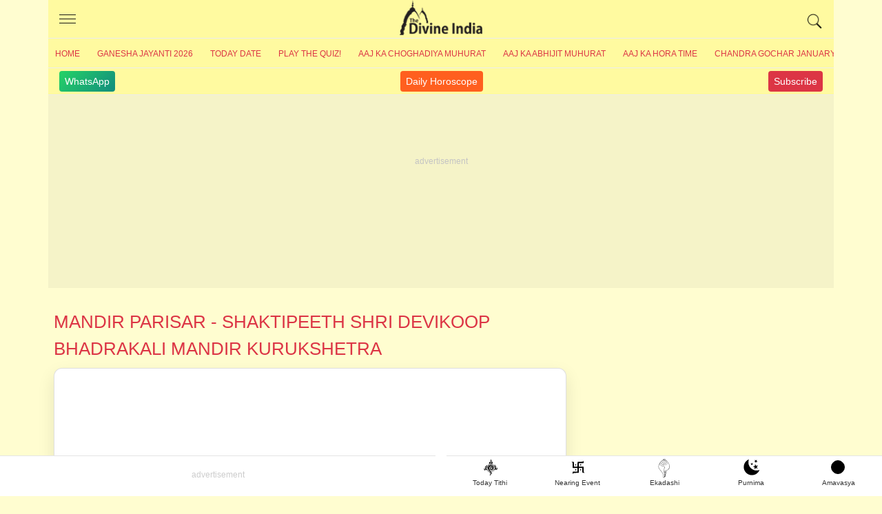

--- FILE ---
content_type: text/html; charset=UTF-8
request_url: https://www.thedivineindia.com/mandir-parisar-shaktipeeth-shri-devikoop-bhadrakali-mandir-kurukshetra/video/131
body_size: 60532
content:
<!DOCTYPE html>
<html lang="en">
<head>
<meta charset="utf-8">
<meta http-equiv="X-UA-Compatible" content="IE=edge">
<meta name="viewport" content="width=device-width, initial-scale=1">
<title>MANDIR PARISAR - SHAKTIPEETH SHRI DEVIKOOP BHADRAKALI MANDIR KURUKSHETRA-The Divine India</title>
<meta name="theme-color" content="#000"/>
<meta name="robots" content="index" />
<meta property="fb:app_id" content="190852474421953" /> 
<meta property="og:title" content="MANDIR PARISAR - SHAKTIPEETH SHRI DEVIKOOP BHADRAKALI MANDIR KURUKSHETRA" />
<meta property="og:type" content="landmark" />
<meta property="og:image" content="https://www.thedivineindia.com/thumnails/idol-of-bhadrakali-mata.jpg" />
<meta property="og:url" content="https://www.thedivineindia.com//mandir-parisar-shaktipeeth-shri-devikoop-bhadrakali-mandir-kurukshetra/video/131" />
<link rel="canonical" href="https://www.thedivineindia.com//mandir-parisar-shaktipeeth-shri-devikoop-bhadrakali-mandir-kurukshetra/video/131" />
<meta property="og:site_name" content="thedivineindia.com" />
<!-- Update your html tag to include the itemscope and itemtype attributes -->
<html itemscope itemtype="http://schema.org/">


<link rel="preconnect" href="https://www.googletagmanager.com" />
<link rel="dns-prefetch" href="https://www.googletagmanager.com/">
<link rel="preconnect" href="https://pagead2.googlesyndication.com" />
<link rel="apple-touch-icon" sizes="16x16" href="/images/icon-16x16.png">
<link rel="apple-touch-icon" sizes="72x72" href="/images/icon-72x72.png">
<link rel="apple-touch-icon" sizes="76x76" href="/images/icon-76x76.png">
<link rel="apple-touch-icon" sizes="114x114" href="/images/icon-114x114.png">
<link rel="apple-touch-icon" sizes="120x120" href="/images/icon-120x120.png">
<link rel="apple-touch-icon" sizes="144x144" href="/images/icon-144x144.png">
<link rel="apple-touch-icon" sizes="152x152" href="/images/icon-152x152.png">
<link rel="apple-touch-icon" sizes="180x180" href="/images/icon-180x180.png">
<!-- 
<link rel="icon" type="image/png" sizes="192x192"  href="/images/icon-192x192.png">
<link rel="icon" type="image/png" sizes="512x512"  href="/images/icon-512x512.png">
-->
<style>
.wapper{transform: translateY(30px); min-height: 100vh;}html,body,.container {  min-height: 100%;  position: relative;}*,*::before,*::after {  box-sizing: border-box;}html {  font-family: Arial, Verdana, Helvetica;  line-height: 1.15;  -webkit-text-size-adjust: 100%;  -webkit-tap-highlight-color: rgba(0, 0, 0, 0);  font-display:swap;}article, aside, figcaption, figure, footer, header, hgroup, main, nav, section {  display: block;}body {  margin: 0;  font-size: 18px;  font-weight: 400;  line-height: 1.6;  color: #212529;  text-align: left;  background-color: rgba(255, 253, 208, 1);}body.hi{    font-size:20px;}.hide{height:0;overflow:hidden;}.click_btn{cursor:pointer; position:relative;}.click_btn:after{content:'+'; font-size:34px; line-height:18px; position:absolute;right:6px;}.downarrow:after{content:'';}[tabindex="-1"]:focus:not(:focus-visible) {  outline: 0;}hr {  box-sizing: content-box;  height: 0;  overflow: visible;}h1, h2, h3, h4, h5, h6 {  margin-top: 0;  margin-bottom: 1rem;}body.hi p{    font-size:20px;  line-height:1.6;}p {  margin-top: 0;  margin-bottom: 1rem;  font-size:18px;  line-height:1.6;}ol,ul,dl {  margin-top: 0;  margin-bottom: 1rem;}li{    margin-bottom:8px;}ol ol,ul ul,ol ul,ul ol {  margin-bottom: 0;}b,strong {  font-weight: bolder;}a {  color: #135394;  text-decoration: none;  background-color: transparent;}a:hover {  color: #093e73;  text-decoration: none;}a:not([href]):not([class]) {  color: inherit;  text-decoration: none;}a:not([href]):not([class]):hover {  color: inherit;  text-decoration: none;}.card-event{color:#dc3545}img {  vertical-align: middle;  border-style: none;  max-width:100%;}table {  border-collapse: collapse;}h1, h2, h3, h4, h5, h6,.h1, .h2, .h3, .h4, .h5, .h6 {  margin-bottom: 0.5rem;  font-family: inherit;  font-weight: 500;  line-height: 1.5;  color: #dc3545;  }.h2 a, h2 a, h3 a, h4 a{ display:inline-block; position:relative; padding-right:20px; }h2 a:after, h2 a:before, h3 a:after, h3 a:before, h4 a:after, h4 a:before {  content: '';  position: absolute;  width: 3px;  height: 10px;  right: 0px;  background-color: #135394;  /*animation: arrow 700ms linear infinite;*/}@keyframes arrow {  from {right:-16px}  to {right:-14px}}h2 a:after, h3 a:after, h4 a:after {  top: 17px;  transform: rotate(45deg);}.h2, h2 a:before, h3 a:before, h4 a:before {  top: 11px;  transform: rotate(-45deg);}h1, .h1 {  font-size: 26px;}h2, .h2 {  font-size: 22px;}h3, .h3 {  font-size: 20px;}h4, .h4 {  font-size: 18px;}h5, .h5 {  font-size: 16px;}h6, .h6 {  font-size: 16px;}.hi h1, .hi .h1 {  font-size: 28px;}.hi h2, .hi .h2 {  font-size: 26px;}.hi h3, .hi .h3 {  font-size: 24px;}.hi h4, .hi .h4 {  font-size: 24px;}.hi h5, .hi .h5 {  font-size: 24px;}.hi h6, .hi .h6 {  font-size: 24px;}.hi .card-title{    font-weight:500;    line-height:1.4}hr {  margin-top: 16px;  margin-bottom: 12px;  border: 0;  border-top: 1px solid rgba(0, 0, 0, 0.1);}.hr2 {  margin-top: 16px;  margin-bottom: 16px;  border: 0;  border-top: 8px solid rgba(0, 0, 0, 0.1);}.container {  width: 100%;  padding-right: 8px;  padding-left: 8px;  margin-right: auto;  margin-left: auto;}.scrolltable{    overflow-x:scroll}.border-bottom{    border-bottom:1px solid rgba(0, 0, 0, 0.1);}@media (min-width: 576px) {  .container {    max-width: 540px;  }}@media (min-width: 768px) {  .container {    max-width: 720px;  }}@media (min-width: 992px) {  .container {    max-width: 960px;  }}@media (min-width: 1200px) {  .container {    max-width: 1140px;  }}.socialtab{display:flex;justify-content: space-between;    padding: 4px 16px; font-size:14px;border-top:1px solid #ececec;}.socialtab a:hover{color:#fff;}.whats,.youtube,.dailyhoro{background: linear-gradient(135deg, #25d366 0%, #128c7e 100%); color: #fff;padding:4px 8px;border-radius:4px; text-decoration:none}.youtube{background:#dc3545;}.dailyhoro{background:#FF5F1F;}.row {  display: -webkit-flex;  display: -ms-flexbox;  display: flex;  -webkit-flex-wrap: wrap;  -ms-flex-wrap: wrap;  flex-wrap: wrap;  margin-right: -8px;  margin-left: -8px;}.no-gutters {  margin-right: 0;  margin-left: 0;}.no-gutters > .col,.no-gutters > [class*="col-"] {  padding-right: 0;  padding-left: 0;}.col-1, .col-2, .col-3, .col-4, .col-5, .col-6, .col-7, .col-8, .col-9, .col-10, .col-11, .col-12, .col,.col-auto, .col-sm-1, .col-sm-2, .col-sm-3, .col-sm-4, .col-sm-5, .col-sm-6, .col-sm-7, .col-sm-8, .col-sm-9, .col-sm-10, .col-sm-11, .col-sm-12, .col-sm,.col-sm-auto, .col-md-1, .col-md-2, .col-md-3, .col-md-4, .col-md-5, .col-md-6, .col-md-7, .col-md-8, .col-md-9, .col-md-10, .col-md-11, .col-md-12, .col-md,.col-md-auto, .col-lg-1, .col-lg-2, .col-lg-3, .col-lg-4, .col-lg-5, .col-lg-6, .col-lg-7, .col-lg-8, .col-lg-9, .col-lg-10, .col-lg-11, .col-lg-12, .col-lg,.col-lg-auto, .col-xl-1, .col-xl-2, .col-xl-3, .col-xl-4, .col-xl-5, .col-xl-6, .col-xl-7, .col-xl-8, .col-xl-9, .col-xl-10, .col-xl-11, .col-xl-12, .col-xl,.col-xl-auto {  position: relative;  width: 100%;  padding-right: 8px;  padding-left: 8px;}.col-1 {  -webkit-flex: 0 0 8.333333%;  -ms-flex: 0 0 8.333333%;  flex: 0 0 8.333333%;  max-width: 8.333333%;}.col-2 {  -webkit-flex: 0 0 16.666667%;  -ms-flex: 0 0 16.666667%;  flex: 0 0 16.666667%;  max-width: 16.666667%;}.col-3 {  -webkit-flex: 0 0 25%;  -ms-flex: 0 0 25%;  flex: 0 0 25%;  max-width: 25%;}.col-4 {  -webkit-flex: 0 0 33.333333%;  -ms-flex: 0 0 33.333333%;  flex: 0 0 33.333333%;  max-width: 33.333333%;}.col-5 {  -webkit-flex: 0 0 41.666667%;  -ms-flex: 0 0 41.666667%;  flex: 0 0 41.666667%;  max-width: 41.666667%;}.col-6 {  -webkit-flex: 0 0 50%;  -ms-flex: 0 0 50%;  flex: 0 0 50%;  max-width: 50%;}.col-7 {  -webkit-flex: 0 0 58.333333%;  -ms-flex: 0 0 58.333333%;  flex: 0 0 58.333333%;  max-width: 58.333333%;}.col-8 {  -webkit-flex: 0 0 66.666667%;  -ms-flex: 0 0 66.666667%;  flex: 0 0 66.666667%;  max-width: 66.666667%;}.col-9 {  -webkit-flex: 0 0 75%;  -ms-flex: 0 0 75%;  flex: 0 0 75%;  max-width: 75%;}.col-10 {  -webkit-flex: 0 0 83.333333%;  -ms-flex: 0 0 83.333333%;  flex: 0 0 83.333333%;  max-width: 83.333333%;}.col-11 {  -webkit-flex: 0 0 91.666667%;  -ms-flex: 0 0 91.666667%;  flex: 0 0 91.666667%;  max-width: 91.666667%;}.col-12 {  -webkit-flex: 0 0 100%;  -ms-flex: 0 0 100%;  flex: 0 0 100%;  max-width: 100%;}@media (min-width: 360px) {    .col-sm-1 {    -webkit-flex: 0 0 8.333333%;    -ms-flex: 0 0 8.333333%;    flex: 0 0 8.333333%;    max-width: 8.333333%;  }  .col-sm-2 {    -webkit-flex: 0 0 16.666667%;    -ms-flex: 0 0 16.666667%;    flex: 0 0 16.666667%;    max-width: 16.666667%;  }  .col-sm-3 {    -webkit-flex: 0 0 25%;    -ms-flex: 0 0 25%;    flex: 0 0 25%;    max-width: 25%;  }  .col-sm-4 {    -webkit-flex: 0 0 33.333333%;    -ms-flex: 0 0 33.333333%;    flex: 0 0 33.333333%;    max-width: 33.333333%;  }  .col-sm-5 {    -webkit-flex: 0 0 41.666667%;    -ms-flex: 0 0 41.666667%;    flex: 0 0 41.666667%;    max-width: 41.666667%;  }  .col-sm-6 {    -webkit-flex: 0 0 50%;    -ms-flex: 0 0 50%;    flex: 0 0 50%;    max-width: 50%;  }  .col-sm-7 {    -webkit-flex: 0 0 58.333333%;    -ms-flex: 0 0 58.333333%;    flex: 0 0 58.333333%;    max-width: 58.333333%;  }  .col-sm-8 {    -webkit-flex: 0 0 66.666667%;    -ms-flex: 0 0 66.666667%;    flex: 0 0 66.666667%;    max-width: 66.666667%;  }  .col-sm-9 {    -webkit-flex: 0 0 75%;    -ms-flex: 0 0 75%;    flex: 0 0 75%;    max-width: 75%;  }  .col-sm-10 {    -webkit-flex: 0 0 83.333333%;    -ms-flex: 0 0 83.333333%;    flex: 0 0 83.333333%;    max-width: 83.333333%;  }  .col-sm-11 {    -webkit-flex: 0 0 91.666667%;    -ms-flex: 0 0 91.666667%;    flex: 0 0 91.666667%;    max-width: 91.666667%;  }  .col-sm-12 {    -webkit-flex: 0 0 100%;    -ms-flex: 0 0 100%;    flex: 0 0 100%;    max-width: 100%;  }}@media (min-width: 768px) {  .col-md-1 {    -webkit-flex: 0 0 8.333333%;    -ms-flex: 0 0 8.333333%;    flex: 0 0 8.333333%;    max-width: 8.333333%;  }  .col-md-2 {    -webkit-flex: 0 0 16.666667%;    -ms-flex: 0 0 16.666667%;    flex: 0 0 16.666667%;    max-width: 16.666667%;  }  .col-md-3 {    -webkit-flex: 0 0 25%;    -ms-flex: 0 0 25%;    flex: 0 0 25%;    max-width: 25%;  }  .col-md-4 {    -webkit-flex: 0 0 33.333333%;    -ms-flex: 0 0 33.333333%;    flex: 0 0 33.333333%;    max-width: 33.333333%;  }  .col-md-5 {    -webkit-flex: 0 0 41.666667%;    -ms-flex: 0 0 41.666667%;    flex: 0 0 41.666667%;    max-width: 41.666667%;  }  .col-md-6 {    -webkit-flex: 0 0 50%;    -ms-flex: 0 0 50%;    flex: 0 0 50%;    max-width: 50%;  }  .col-md-7 {    -webkit-flex: 0 0 58.333333%;    -ms-flex: 0 0 58.333333%;    flex: 0 0 58.333333%;    max-width: 58.333333%;  }  .col-md-8 {    -webkit-flex: 0 0 66.666667%;    -ms-flex: 0 0 66.666667%;    flex: 0 0 66.666667%;    max-width: 66.666667%;  }  .col-md-9 {    -webkit-flex: 0 0 75%;    -ms-flex: 0 0 75%;    flex: 0 0 75%;    max-width: 75%;  }  .col-md-10 {    -webkit-flex: 0 0 83.333333%;    -ms-flex: 0 0 83.333333%;    flex: 0 0 83.333333%;    max-width: 83.333333%;  }  .col-md-11 {    -webkit-flex: 0 0 91.666667%;    -ms-flex: 0 0 91.666667%;    flex: 0 0 91.666667%;    max-width: 91.666667%;  }  .col-md-12 {    -webkit-flex: 0 0 100%;    -ms-flex: 0 0 100%;    flex: 0 0 100%;    max-width: 100%;  }}@media (min-width: 992px) {  .col-lg-1 {    -webkit-flex: 0 0 8.333333%;    -ms-flex: 0 0 8.333333%;    flex: 0 0 8.333333%;    max-width: 8.333333%;  }  .col-lg-2 {    -webkit-flex: 0 0 16.666667%;    -ms-flex: 0 0 16.666667%;    flex: 0 0 16.666667%;    max-width: 16.666667%;  }  .col-lg-3 {    -webkit-flex: 0 0 25%;    -ms-flex: 0 0 25%;    flex: 0 0 25%;    max-width: 25%;  }  .col-lg-4 {    -webkit-flex: 0 0 33.333333%;    -ms-flex: 0 0 33.333333%;    flex: 0 0 33.333333%;    max-width: 33.333333%;  }  .col-lg-5 {    -webkit-flex: 0 0 41.666667%;    -ms-flex: 0 0 41.666667%;    flex: 0 0 41.666667%;    max-width: 41.666667%;  }  .col-lg-6 {    -webkit-flex: 0 0 50%;    -ms-flex: 0 0 50%;    flex: 0 0 50%;    max-width: 50%;  }  .col-lg-7 {    -webkit-flex: 0 0 58.333333%;    -ms-flex: 0 0 58.333333%;    flex: 0 0 58.333333%;    max-width: 58.333333%;  }  .col-lg-8 {    -webkit-flex: 0 0 66.666667%;    -ms-flex: 0 0 66.666667%;    flex: 0 0 66.666667%;    max-width: 66.666667%;  }  .col-lg-9 {    -webkit-flex: 0 0 75%;    -ms-flex: 0 0 75%;    flex: 0 0 75%;    max-width: 75%;  }  .col-lg-10 {    -webkit-flex: 0 0 83.333333%;    -ms-flex: 0 0 83.333333%;    flex: 0 0 83.333333%;    max-width: 83.333333%;  }  .col-lg-11 {    -webkit-flex: 0 0 91.666667%;    -ms-flex: 0 0 91.666667%;    flex: 0 0 91.666667%;    max-width: 91.666667%;  }  .col-lg-12 {    -webkit-flex: 0 0 100%;    -ms-flex: 0 0 100%;    flex: 0 0 100%;    max-width: 100%;  }}.card {  position: relative;  display: -webkit-flex;  display: -ms-flexbox;  display: flex;  -webkit-flex-direction: column;  -ms-flex-direction: column;  flex-direction: column;  min-width: 0;  word-wrap: break-word;  background-color: #fff;  background-clip: border-box;  border: 1px solid rgba(0, 0, 0, 0.125);  border-radius: 12px;  padding:12px;box-shadow:0 10px 25px #0000001a; border-radius: 12px;}.text-left{text-align:left;}.text-right{text-align:right;}.text-center{text-align:center;}.card{  margin-right: 0;  margin-left: 0;}.card-body {  -webkit-flex: 1 1 auto;  -ms-flex: 1 1 auto;  flex: 1 1 auto;  min-height: 1px;  padding: 8px;}.card-title {  margin-bottom: 8px;  color:#1a1a1a;  font-weight:600;  line-height:1.2;}.card-event{font-size:12px;}.card-subtitle {  font-size:10px;  margin-bottom: 8px;  color:#666;  text-transform:uppercase;  line-height:14px;}.card-img{border-radius:8px;overflow:hidden;position:relative}.card-img:before {      display: block;    content: "";    width: 100%;    padding-top: 70.25%;    }.card-img >.content {    position: absolute;    top: 0;    left: 0;    right: 0;    bottom: 0;}.card-img >.content img {    width: 100%;    -o-object-fit: cover;    object-fit: cover;    height: 100%;}.card-text:last-child {  margin-bottom: 0;}.card-link:hover {  text-decoration: none;}.card-link + .card-link {  margin-left: 1.25rem;}.card-header {  padding: 4px 8px;  margin-bottom: 0;  background-color: rgba(0, 0, 0, 0.03);  border-bottom: 0 solid rgba(0, 0, 0, 0.125);}.event-card{border-radius:4px;border:1px solid #ccc;color:#1a1a1a;}.bg-warning { background-color: #ffc107;}.bg-success { background-color: #006400;}.bg-danger {background-color: #dc3545;}.bg-info {background-color: #000080;}.event-card.bg-warning{color:#000;}.event-card.bg-success, .event-card.bg-danger, .event-card.bg-info{color:#fff;}.event-card .title{font-size:16px; background-color: rgba(0,0,0,.1); padding:4px; font-weight:600}.event-card .date{font-size:60px; line-height:66px; font-weight:600;}.event-card .footer{font-size:14px; background-color: rgba(0,0,0,.1); padding:4px;}.card-header:first-child {  border-radius: calc(0.25rem - 0) calc(0.25rem - 0) 0 0;}.card-footer {  padding: 0.75rem 1.25rem;  background-color: rgba(0, 0, 0, 0.03);  border-top: 0 solid rgba(0, 0, 0, 0.125);}.card-footer:last-child {  border-radius: 0 0 calc(0.25rem - 0) calc(0.25rem - 0);}table {  width: 100%;  margin-bottom: 1rem;  color: #212529;  background-color: transparent;  border:1px solid #dee2e6;  border-top:none;}table th{font-weight:bold;}table th,table td {  padding: 0.75rem;  vertical-align: top;  border-top: 1px solid #dee2e6;  border-right:1px solid #dee2e6;}table th:last-child,table td:last-child{border-right:none}/*header footer css only*/header{position: relative;border-bottom:1px solid #ececec;margin:0 -8px; background:rgba(255, 250, 160, 1)}header .headcont{ display:block; height:56px; border-bottom:1px solid #ececec;}header .headcont .menu{ position:absolute; top:0; left:0; z-index:1; width:56px; padding:16px; height:56px;cursor:pointer;}header .headcont .menu span{display:block;height: 1px;background:#1a1a1a;width:24px;text-indent:-1000px;overflow:hidden;margin-top:5px;}header .headcont .headlogo{ text-align:center; display:block; width:120px; margin:0 auto; background:url('/images/shop-divine-india-logo.png') no-repeat; background-size:contain; height:56px; text-indent:-1000px; overflow:hidden;}header .headcont .search{position:absolute; top:0; right:0; z-index:1; width:56px; padding:16px; height:56px;}header .topnav{ overflow-x:scroll; width:100%; line-height:40px; white-space:nowrap;}header .topnav a{ display:inline-block; color:#dc3545;  padding:0 10px; text-transform:uppercase; font-size:12px;}.hi header .topnav a{font-size:16px;}footer{ position:relative; margin-bottom:54px;}footer .footerlogo{text-align:center; display:block; width:100%; margin:0 auto; background:url('/images/shop-divine-india-logo.png') no-repeat; background-size:contain; height:56px; text-indent:-1000px; overflow:hidden;}footer .footerlink{font-size:12px; font-weight:500; color:#1a1a1a;}footer .footer-list{column-count: 2; column-gap: 10px; min-height: 0; width: 100%;}footer .footer-list> a{color:#1a1a1a; position: relative;    display: block;    line-height: 26px;    margin-bottom: 4px;    font-size: 14px;}footer .txt_footer{font-size:12px; color:#1a1a1a}/*header footer css only*/.footerads{position:relative; display:block; text-align:center;border-top:1px solid rgba(0, 0, 0, 0.1);}.atf{ background-color:rgba(0, 0, 0, 0.04); text-align:center; display:block; position:relative; margin:0 -8px;}.atf:after,.footerads:after, .mrec:after{ content:'advertisement'; position:absolute; top:31%; text-align:center; font-size:12px; z-index:-1; color:#ccc; left:0; right:0;}.mrec{ max-height:250px; padding:16px 0; background-color:rgba(0, 0, 0, 0.04); text-align:center; display:block; position:relative; margin:16px -8px;}.sticky{position: sticky;top: 0;z-index: 100;}.mainimg{ display:block; margin-bottom:16px; overflow:hidden; border-radius:4px;position:relative}.mainimg:before{    display: block;    content: "";    width: 100%;    padding-top: 66.25%;}.mainimg .content{position: absolute;    top: 0;    left: 0;    right: 0;    bottom: 0;}.mainimg .content img {    width: 100%;    -o-object-fit: cover;    object-fit: cover;    height: 100%;}.read_also{ padding:0; margin:0;}.read_also li{list-style: none;  padding:4px 0 4px 25px; line-height: 24px;  position: relative; margin-bottom:4px;}.hi .read_also li{line-height: inherit; padding-bottom:6px;}.read_also li a{color:#1a1a1a}.read_also li:before {    content: 'ॐ';    position: absolute;    left: 0;    top: 6px;    color:#dc3545;font-size:14px;}.subhtime ul{background:#fff; box-shadow: 0 10px 25px #0000001a;    border-radius: 12px;    overflow: hidden;}.oveflowhidden{overflow:hidden;}.control-sidebar.menuopen{display:block;}.control-sidebar{ display:none; position:fixed; left:0; top:0; bottom:0; right:0; z-index:100; background:#fff; overflow-y: scroll; overflow-x:hidden;}.control-sidebar a{display:block; line-height:40px; border-bottom:1px solid #ccc; padding-left:20px;}.control-sidebar a:first-child{margin-top:40px;}.control-sidebar .close{transform: rotate(45deg); background:#fff; font-size:30px; width:33px; line-height:30px; color:#B21625; position:fixed; top:10px; right:22px; z-index:1; font-family:times; cursor:pointer; border:1px solid #B21625; border-radius:100%;}.card-list{column-count: 2; column-gap: 10px; min-height: 0; width: 100%;}.mb-13{margin-bottom:13px;}.map p{margin:0;}.post-date{font-size:12px; margin-bottom:8px;}.socialshare{ display:block; margin-bottom:16px;}.socialshare a {    display: inline-block;    width: 30px;    height: 30px;    border-radius: 2px;    margin-right: 10px;    overflow:hidden;    text-indent:-1000px;    background: url(/images/socialicon.avif) no-repeat;}.socialshare a.facebook {    background-position: 0px 0px;}.socialshare a.twitter {    background-position: 0px -30px;}.socialshare a.pinterest {    background-position: 0px -60px;}.socialshare a.whatsup {    background-position: 0px -90px;}.subhtime{margin:16px 8px;}        .subhtime ul{border:1px solid rgba(0,0,0,.1);margin:0;padding:0;list-style:none;}        .subhtime li{border-bottom:1px solid rgba(0,0,0,.1);margin-bottom:0;}        .subhtime li a{position:relative;display:block;padding:8px 30px 8px 24px;}        .subhtime li a:hover, .subhtime li a.active{background:rgba(0,0,0,.05);}        .subhtime li a.active:after{content:'(Today Date)'; margin-left:10px; font-size:14px; color:red;}        .subhtime li a .eventdate{font-size:14px; color:#000;}        .subhtime li a:before {        content: '';        box-sizing: border-box;        height: 7px;        width: 7px;        border-style: solid;        border-color: #135394;        border-width: 0 2px 2px 0;        transform: rotate(-45deg);        transition: border-width 0.15s ease-in-out;        position: absolute;        top: 21px;        right:18px;      }.tag {    padding: 5px 16px;border-bottom:1px solid rgba(0, 0, 0, 0.1);margin-bottom:16px;background-color:rgba(0, 0, 0, 0.04);border-radius:4px;}.tag ul{padding-left:12px; margin-bottom:0;}.tag ul li {    margin: 5px 0 0 16px;    color: #333;    list-style: none;    position: relative;}.tag ul li:before {    content: '';    border: 2px solid #646464;    border-radius: 5px;    width: 10px;    z-index: 2;    height: 10px;    position: absolute;    background: #fff;    left: -29px;    top: 9px;}.tag ul li:after {    content: "";    position: absolute;    left: -25px;    top: 10px;    bottom: -20px;    width: 1px;    z-index: 1;    background: #c9c9c9;}.tag ul li:last-child:after {    background: none;}.footernav{    list-style:none;    display:flex;    margin-bottom:0;    border-top:1px solid rgba(0, 0, 0, 0.1); }.footernav figure{margin:0; padding:0;}.footernav a{    display:inline-block;    flex:1;}.footernav figure i{margin:2px auto 0 auto; width:50px; height:30px; display:block; border-radius:4px;}.footernav .aajtithi figure i{background:url('/images/sprite-logo.svg');background-size:34px;background-position:11px -114px;background-repeat: no-repeat;}.footernav .purnima figure i{background:url('/images/sprite-logo.svg');background-size:40px;background-position:8px -58px;background-repeat: no-repeat;}.footernav .amavasya figure i{position:relative;}.footernav .amavasya figure i:before{content:''; width:20px; height:20px; position:absolute; display:block; border:1px solid #000; background:#000; top:4px; left:14px;border-radius:100%}.footernav .ekadshi figure i{background:url('/images/sprite-logo.svg');background-size:31px;background-position:11px -2px;background-repeat: no-repeat;}.footernav .festival figure i{background:url('/images/sprite-logo.svg');background-size:34px;background-position:11px -78px;background-repeat: no-repeat;}.footernav a figcaption{    font-size:10px; color:#333; line-height:14px;}.footerfixedads{width:100%; background:#fff; text-align:center; display:block; position:fixed; z-index:100; bottom:0; left:0; right:0; overflow:hidden; transition: bottom 0.3s;}.ifram {    position: fixed;    bottom: 30px;    right: 15px;    width: 150px;    height: 150px;    perspective: 400px;}.ifram .ifrmaclose {    position: relative;}.ifram .ifrmaclose a {    position: absolute;    width: 30px;    height: 30px;    background: #000;    border-radius: 100%;    text-align: center;    line-height: 30px;    font-size: 16px;    color: #fff;    text-decoration: none;    top: -10px;    right: 0;}/*show page slideshow*/.slideshow {    overflow-y: scroll;    background: #efefef;    padding: 10px;    margin-top: 10px;}.slideshow .subnav {    white-space: nowrap;}.slideshow .subnav > a {    display: inline-block;    white-space: normal;    margin: 5px;    height: 150px;    width: 200px;    position: relative;    border-radius: 10px;    overflow: hidden;}.slideshow .subnav a img {    height: 150px;    width: 200px;}/*show page slideshow*//*language*/.language{position:fixed; top:45%; right:0;}.language .lang-icon{height:30px; animation-name: myAnim; opacity:.5;  animation-duration: 2s;  animation-iteration-count:infinite; text-align:center; display:block; line-height:30px; margin-bottom:4px;}.language a{display:block; position:relative; height:30px; border:none; background:#dc3545; color:#fff; font-weight:700; font-size:16px; width:30px; text-align:center; border-radius:4px 0px 0px 0px;}.language a.lang-hi{border-radius:0px 0px 0px 4px; background:#ccc; color:#1a1a1a;}.language a:hover{background:#dc3545; color:#fff; }.hi .language a.lang-en{background:#ccc; color:#1a1a1a;}.hi .language a.lang-hi{background:#dc3545; color:#fff;}@keyframes myAnim {  0% {    animation-timing-function: ease-out;    transform: scale(1);    transform-origin: center center;  }  10% {    animation-timing-function: ease-in;    transform: scale(0.8);  }  17% {    animation-timing-function: ease-out;    transform: scale(0.6);  }  33% {    animation-timing-function: ease-in;    transform: scale(0.3);  }  45% {    animation-timing-function: ease-out;    transform: scale(0.5);  }  60% {    animation-timing-function: ease-out;    transform: scale(1);  }  75% {    animation-timing-function: ease-out;    transform: scale(0.8);  }  90% {    animation-timing-function: ease-out;    transform: scale(1);  }}/*language*//*breadcrumb start*/.breadcrumb {    display: -ms-flexbox;    display: flex;    -ms-flex-wrap: wrap;    flex-wrap: wrap;    padding: .75rem 1rem;    margin-bottom: 1rem;    list-style: none;    background-color: #e9ecef;    border-radius: .25rem;}.breadcrumb {    list-style: none;}.breadcrumb-item + .breadcrumb-item:before {    display: inline-block;    padding-right: .5rem;    color: #6c757d;    content: "/";}/* breadcrumb end*//*search*/table.gsc-search-box td{padding:0;}.gsc-search-box{margin-top:24px;}.gsc-search-button-v2{height:32px}.gsc-search-box tr td{border:none}.atfads{ width: 100%; height: 250px; margin:0 auto; }/* @media(min-width: 500px) { .atfads { width: 468px; height: 60px; } }@media(min-width: 800px) { .atfads { width: 728px; height: 90px; } } */@media (max-width: 600px) {    .atf{height:250px;}  .card-list{column-count: 1; column-gap: 10px; min-height: 0; width: 100%;}.overlaylist{padding-bottom:12px; border-bottom:1px solid rgba(0, 0, 0, 0.1); margin-bottom:12px;}.overlaylist .read_also{ column-count: 2; column-gap: 10px; min-height: 0; width: 100%;}.overlaylist .read_also li{line-height:18px; font-size:14px;}.mtable{    width: 500px}header .topnav{ overflow-x:scroll; width:100%; line-height:40px; white-space:nowrap;  -ms-overflow-style: none; scrollbar-width: none; }header .topnav:-webkit-scrollbar {display: none; width: 0; background: transparent;}}@media (min-width: 768px) {    .mrchtfix{height:260px;}  .card-list{column-count: 2; column-gap: 10px; min-height: 0; width: 100%;}footer .footer-list{column-count: 4; column-gap: 10px; min-height: 0; width: 100%;}}</style>
<meta name="msapplication-TileColor" content="#000">
<meta name="msapplication-TileImage" content="/images/icon-144x144.png">
<link rel='manifest' href='/js/manifest.json'>
<script>
		var paramsObj={};
</script>   
<!-- Google Tag Manager -->
<link href="https://www.googletagmanager.com/gtag/js?id=G-WYZZKHHH4D" rel="preload" as="script">
<script async src="https://www.googletagmanager.com/gtag/js?id=G-WYZZKHHH4D"></script>
<script>
function getCookie(name) {
	    var v = document.cookie.match('(^|;) ?' + name + '=([^;]*)(;|$)');
	    return v ? v[2] : null;
}

window.dataLayer = window.dataLayer || [];
  function gtag(){dataLayer.push(arguments);}
  gtag('js', new Date());

  gtag('config', 'G-WYZZKHHH4D');
	
</script>
<script async src="https://pagead2.googlesyndication.com/pagead/js/adsbygoogle.js?client=ca-pub-0734441321802918" crossorigin="anonymous"></script>
<!-- End Google Tag Manager -->
<script type="application/ld+json">
                {
                    "@context": "https://schema.org",
                    "@type": "Organization",
                    "location": {
                        "@type": "Place",
                        "address": "1/33 Vasundhara Sector-1, Ghaziabad, Uttar Pradesh, India-201012"
                    },
                    "description":"We are a reliable source of authentic information on Hinduism, Jainism, and Sikhism, offering articles, aartis, bhajans, chalisas, inspirational stories, and narratives. Our platform provides detailed descriptions, timings, schedules, and dates for festivals, temple events, gurudwara ceremonies, and jinalaya rituals. We aim to foster thoughtfulness and understanding in India by promoting knowledge and appreciation of diverse spiritual traditions. Join us in exploring the richness of our cultural heritage and spiritual practices. Lets make India more thoughtful together.",
                    "name": "The Divine India",
                    "email": "thedivineindia@gmail.com",
                    "logo": {
                    "@type": "ImageObject",
                    "url": "https://www.thedivineindia.com/img/thedivineindia-logo.jpg",
                    "width": 600,
                    "height": 60
                    },
                    "url": "https://www.thedivineindia.com/",
                    "sameAs" : [ "https://www.facebook.com/thedivineindiacom/",
                    			"https://twitter.com/thedivineindia",
                    			"https://www.youtube.com/user/thedivineindialive"]
                }
            </script>

    <script type="application/ld+json">
    {
      "@context": "https://schema.org",
      "@type": "WebSite",
      "url": "https://www.thedivineindia.com/",
      "potentialAction": {
        "@type": "SearchAction",
        "target": {
          "@type": "EntryPoint",
          "urlTemplate": "https://www.thedivineindia.com/search?q={search_term_string}"
        },
        "query-input": "required name=search_term_string"
      }
    }
    </script>
<style>
    .imgtitle{font-size:14px; padding:5px 0; margin-bottom:10px; color:#1a1a1a; -webkit-line-clamp: 2; display: -webkit-box; -webkit-box-orient: vertical; overflow: hidden;}
</style>
<body>
<div class="container">
    <header>
	<div class="headcont">
		<div id="menu" class="menu"><span>menu</span><span>menu</span><span>menu</span></div>
		<a href="/" class="headlogo">The Divine India</a>
		<div class="search"><a href="/search.html"><img alt="search" width="24px" height="24px" src="[data-uri]"></a></div>
	</div>
	<div class="topnav">
	    <a href="/">Home</a>
							        <a href="/ganesha-jayanti/7207">Ganesha Jayanti 2026</a>
						<a class="active" href="/panchang.html">Today Date</a>
		<a class="active" href="/quiz.html">Play The Quiz!</a>
		<a class="active" href="/aaj-ka-choghadiya-muhurat.html">Aaj ka Choghadiya Muhurat</a>
		<a class="active" href="/abhijit-muhurat/">Aaj ka Abhijit Muhurat</a>
		<a class="active" href="/aaj-ka-hora.html">Aaj ka Hora Time</a>
		<a class="active" href="/chandra-gochar.html">Chandra Gochar January</a>
		<a href="/india-history/today-india-history.php">Today History</a>
		<a href="/hindu-vrat-festival.html">Festival & Vrat 2026</a>
		<a href="/temples/temples-page-1.html">Temples</a>
		<a href="/devotional-materials-list/aarti/page/1.html">Aartis</a>
		<a href="/devotional-materials-list/mantra/page/1.html">Mantra</a>
		<a href="/devotional-materials-list/chalisa/page/1.html">Chalisa</a>
		<a href="/blog/blog-page-1.html">Blog</a>
	</div>
	<div class="socialtab">
	    <a href="https://whatsapp.com/channel/0029VbBM4Vf7IUYM16E0pH3J" target="_blank" 
            rel="noopener noreferrer" class="whats" aria-label="Join WhatsApp Channel">WhatsApp</a>
        <a href="/daily-horoscope.html" target="_blank" class="dailyhoro" aria-label="Know your Daily Horoscope">Daily Horoscope</a>
	    <a href="https://www.youtube.com/@thedivineindialive" target="_blank" 
            rel="noopener noreferrer" class="youtube" aria-label="Join Youtube Channel">Subscribe</a>
	</div>
</header>
 <!-- google ads start -->
        <div class="atf">
            <!-- google ads -->
			<div class="text-center">
			    <ins class="adsbygoogle atfads" style="display:block" data-ad-format="auto" data-ad-client="ca-pub-0734441321802918" data-ad-slot="5679558027" ></ins>
	<script> (adsbygoogle = window.adsbygoogle || []).push({}); </script>
			</div>
			<!-- google ads data-ad-format="auto" -->
		</div>
<!-- google ads end -->    <div class="wapper">
    	<div class="row">
    		<div class="col-12">
    			<div class="row">
    			    <!-- left start -->
    			    <div class="col-lg-8 col-sm-12 panchang">
    			        <h1>MANDIR PARISAR - SHAKTIPEETH SHRI DEVIKOOP BHADRAKALI MANDIR KURUKSHETRA</h1>
    			        <div class="card">
			               
			                    <iframe frameborder="0" height="315" src="https://www.youtube.com/embed/Xw-LhoeWv5M?rel=0" width="100%"></iframe>			                
			            </div>
			            <a class="btn" href="/bhadrakali-temple-kurukshetra/5898">You can read about the Bhadrakali Temple</a>						<hr class="hr2" />
    			    </div>
    			    <!-- left end -->
    			    <!-- right start -->
    			    <div class="col-lg-4 col-sm-12">
    			            <div class="mrc mrchtfix text-center">
 <!-- google ads -->
	<ins class="adsbygoogle" style="display:block"  data-ad-client="ca-pub-0734441321802918" data-ad-slot="5679558027" data-ad-format="auto"></ins>
	<script> (adsbygoogle = window.adsbygoogle || []).push({}); </script>
<!-- google ads -->
</div>
<hr class="hr2" />
<h2 class="mb-13"><a href="/hindu-vrat-festival.html">Upcoming Festivals & Vrat 2026</a></h2>
	    <div class="card">
	<a class="card-link" href="/ganesha-jayanti/7207" title="Ganesha Jayanti 2026">
		<div class="mainimg"><div class="content"><img rel="preload" class="lazy" width="100%" height="100%" src="/images/thedivineindia.gif" data-src="/img/ganesh-jayanti.jpg" alt="Ganesha Jayanti 2026" title="Ganesha Jayanti 2026" /></div></div>
		<div class="card-subtitle">Indian Festival/Hindu Festival</div>
		<div class="card-title">Ganesha Jayanti 2026</div>
				<div class="card-event"><b>Event Date</b> : Thursday, 22 January 2026</div>
			</a>
</div>      
	
		 <!-- event schema start -->
	    	    	<!-- event schema end -->
			        <hr />
	<div class="card">
	<a class="card-link row" href="/markandeya-jayanti/7741" title="Markandeya Jayanti 2026 - Festival of immortality and devotion of sage Markandeya">
	<div class="col-lg-9 col-sm-8 col-md-9">
		<div class="card-subtitle">Indian Festival/Hindu Festival</div>
		<div class="card-title">Markandeya Jayanti 2026 - Festival of immortality and devotion of sage Markandeya</div>
			<div class="card-event"><b>Event Date</b> : Thursday, 22 January 2026</div>
			</div>
	<div class="col-lg-3 col-sm-4 col-md-3">
		<div class="card-img"><div class="content"><img class="lazy" src="/images/thedivineindia.gif" height="150px" width="200px" data-src="/thumnails/markandeya-jayanti.jpg" alt="Markandeya Jayanti 2026 - Festival of immortality and devotion of sage Markandeya" title="Markandeya Jayanti 2026 - Festival of immortality and devotion of sage Markandeya" /></div></div>
	</div>
    </a>
</div>	  
	
		 <!-- event schema start -->
	    	    	<!-- event schema end -->
			        <hr />
	<div class="card">
	<a class="card-link row" href="/vasant-panchami/6208" title="Vasant Panchami 2026">
	<div class="col-lg-9 col-sm-8 col-md-9">
		<div class="card-subtitle">Indian Festival/Hindu Festival</div>
		<div class="card-title">Vasant Panchami 2026</div>
			<div class="card-event"><b>Event Date</b> : Friday, 23 January 2026</div>
			</div>
	<div class="col-lg-3 col-sm-4 col-md-3">
		<div class="card-img"><div class="content"><img class="lazy" src="/images/thedivineindia.gif" height="150px" width="200px" data-src="/thumnails/basant-panchami.jpg" alt="Vasant Panchami 2026" title="Vasant Panchami 2026" /></div></div>
	</div>
    </a>
</div>	  
	
		 <!-- event schema start -->
	    	    	<!-- event schema end -->
			        <hr />
	<div class="card">
	<a class="card-link row" href="/importance-of-kamda-saptami-vrat-and-worship/7073" title="Importance of Kamda Saptami Vrat and Worship 2026">
	<div class="col-lg-9 col-sm-8 col-md-9">
		<div class="card-subtitle">Indian Festival/Hindu Festival</div>
		<div class="card-title">Importance of Kamda Saptami Vrat and Worship 2026</div>
			<div class="card-event"><b>Event Date</b> : Sunday, 25 January 2026</div>
			</div>
	<div class="col-lg-3 col-sm-4 col-md-3">
		<div class="card-img"><div class="content"><img class="lazy" src="/images/thedivineindia.gif" height="150px" width="200px" data-src="/thumnails/kamada-saptami-vrat.jpg" alt="Importance of Kamda Saptami Vrat and Worship 2026" title="Importance of Kamda Saptami Vrat and Worship 2026" /></div></div>
	</div>
    </a>
</div>	  
	
		 <!-- event schema start -->
	    	    	<!-- event schema end -->
			        <hr />
	<div class="card">
	<a class="card-link row" href="/bhishma-ashtami/7043" title="Bhishma Ashtami 2026">
	<div class="col-lg-9 col-sm-8 col-md-9">
		<div class="card-subtitle">Indian Festival/Hindu Festival</div>
		<div class="card-title">Bhishma Ashtami 2026</div>
			<div class="card-event"><b>Event Date</b> : Monday, 26 January 2026</div>
			</div>
	<div class="col-lg-3 col-sm-4 col-md-3">
		<div class="card-img"><div class="content"><img class="lazy" src="/images/thedivineindia.gif" height="150px" width="200px" data-src="/thumnails/bhishma-ashtami.jpg" alt="Bhishma Ashtami 2026" title="Bhishma Ashtami 2026" /></div></div>
	</div>
    </a>
</div>	  
	
		 <!-- event schema start -->
	    	    	<!-- event schema end -->
			        <hr />
	<div class="card">
	<a class="card-link row" href="/ratha-or-surya-saptami/7041" title="Ratha or Surya Saptami 2026">
	<div class="col-lg-9 col-sm-8 col-md-9">
		<div class="card-subtitle">Indian Festival/Hindu Festival</div>
		<div class="card-title">Ratha or Surya Saptami 2026</div>
			<div class="card-event"><b>Event Date</b> : Monday, 26 January 2026</div>
			</div>
	<div class="col-lg-3 col-sm-4 col-md-3">
		<div class="card-img"><div class="content"><img class="lazy" src="/images/thedivineindia.gif" height="150px" width="200px" data-src="/thumnails/ratha-saptami.jpg" alt="Ratha or Surya Saptami 2026" title="Ratha or Surya Saptami 2026" /></div></div>
	</div>
    </a>
</div>	  
	
		 <!-- event schema start -->
	    	    	<!-- event schema end -->
			        <hr />
	<div class="card">
	<a class="card-link row" href="/jaya-ekadashi/7044" title="Jaya Ekadashi 2026">
	<div class="col-lg-9 col-sm-8 col-md-9">
		<div class="card-subtitle">Indian Festival/Hindu Festival</div>
		<div class="card-title">Jaya Ekadashi 2026</div>
			<div class="card-event"><b>Event Date</b> : Thursday, 29 January 2026</div>
			</div>
	<div class="col-lg-3 col-sm-4 col-md-3">
		<div class="card-img"><div class="content"><img class="lazy" src="/images/thedivineindia.gif" height="150px" width="200px" data-src="/thumnails/jaya-ekadashi.jpg" alt="Jaya Ekadashi 2026" title="Jaya Ekadashi 2026" /></div></div>
	</div>
    </a>
</div>	  
	
		 <!-- event schema start -->
	    	    	<!-- event schema end -->
			        <hr />
	<div class="card">
	<a class="card-link row" href="/kurma-dwadashi/7048" title="Kurma Dwadashi Vrat 2026">
	<div class="col-lg-9 col-sm-8 col-md-9">
		<div class="card-subtitle">Indian Festival/Hindu Festival</div>
		<div class="card-title">Kurma Dwadashi Vrat 2026</div>
			<div class="card-event"><b>Event Date</b> : Friday, 30 January 2026</div>
			</div>
	<div class="col-lg-3 col-sm-4 col-md-3">
		<div class="card-img"><div class="content"><img class="lazy" src="/images/thedivineindia.gif" height="150px" width="200px" data-src="/thumnails/kurma-dwadashi.jpg" alt="Kurma Dwadashi Vrat 2026" title="Kurma Dwadashi Vrat 2026" /></div></div>
	</div>
    </a>
</div>	  
	
		 <!-- event schema start -->
	    	    	<!-- event schema end -->
		 <hr class="hr2" />
  <!-- today event -->
<div class="row">
	<a href="/panchang.html" class="col-lg-6 col-sm-6">
		<div class="event-card bg-warning text-center">
			<div class="title">AAJ KI TITHI</div>
			<div class="date">21</div>
			<div class="footer">Wednesday, January 2026</div>
		</div>
	</a>
	<a href="/india-history/today-india-history.html" class="col-lg-6 col-sm-6">
		<div class="event-card bg-info text-center">
			<div class="title">TODAY HISTORY</div>
			<div class="date">21</div>
			<div class="footer">Wednesday, January 2026</div>
		</div>
	</a>
</div>
<hr class="hr2" />
<div class="row">
    <a href="/aaj-ka-choghadiya-muhurat.html" class="col-lg-6 col-sm-6">
		<div class="event-card bg-success text-center">
			<div class="title">Choghadiya Muhurta</div>
			<div class="date">21</div>
			<div class="footer">Wednesday, January 2026</div>
		</div>
	</a>
	<a href="/rahu-kaal/" class="col-lg-6 col-sm-6">
		<div class="event-card bg-danger text-center">
			<div class="title">Today's Rahukaal </div>
			<div class="date">21</div>
			<div class="footer">Wednesday, January 2026</div>
		</div>
	</a>
</div>
<!-- today event -->

<hr class="hr2" />
<h3>The Divine News</h3>
    <div class="card">
	<a class="card-link" href="/uttarakhand-winter-char-dham-yatra-2026-record-footfall/7897" title="Uttarakhand: Winter Char Dham Yatra Breaks Records Despite Biting Cold; Massive Crowds Throng Ukhimath for Baba Kedar’s Darshan">
		<div class="mainimg"><div class="content"><img rel="preload" class="lazy" width="100%" height="100%" src="/images/thedivineindia.gif" data-src="/img/uttarakhand-winter-char-dham-yatra.webp" alt="Uttarakhand: Winter Char Dham Yatra Breaks Records Despite Biting Cold; Massive Crowds Throng Ukhimath for Baba Kedar’s Darshan" title="Uttarakhand: Winter Char Dham Yatra Breaks Records Despite Biting Cold; Massive Crowds Throng Ukhimath for Baba Kedar’s Darshan" /></div></div>
		<div class="card-subtitle">News/Hinduism</div>
		<div class="card-title">Uttarakhand: Winter Char Dham Yatra Breaks Records Despite Biting Cold; Massive Crowds Throng Ukhimath for Baba Kedar’s Darshan</div>
				<div class="card-event"><b>Event Date</b> : Wednesday, 21 January 2026</div>
			</a>
</div><hr />
	<div class="card">
	<a class="card-link row" href="/premanand-maharaj-neem-karoli-baba-spiritual-dialogue/7896" title="Premanand Maharaj and Neem Karoli Baba: When a Saint Revealed the Secret Path to 'Heart-to-Heart' Dialogue with the Guru">
	<div class="col-12">
		<div class="card-subtitle">News/Hinduism</div>
		<div class="card-title">Premanand Maharaj and Neem Karoli Baba: When a Saint Revealed the Secret Path to 'Heart-to-Heart' Dialogue with the Guru</div>
			<div class="card-event"><b>Event Date</b> : Tuesday, 20 January 2026</div>
			</div>
    </a>
</div><hr />
	<div class="card">
	<a class="card-link row" href="/exclusive-report-kalpvasi-lifestyle-prayagraj-magh-mela/7895" title="Exclusive Report: Kalpvas—The ‘Arduous Penance’ on the Sands of Sangam; Exploring the Mystical Lifestyle of Kalpvasis">
	<div class="col-12">
		<div class="card-subtitle">News/Hinduism</div>
		<div class="card-title">Exclusive Report: Kalpvas—The ‘Arduous Penance’ on the Sands of Sangam; Exploring the Mystical Lifestyle of Kalpvasis</div>
			<div class="card-event"><b>Event Date</b> : Monday, 19 January 2026</div>
			</div>
    </a>
</div><hr />
	<div class="card">
	<a class="card-link row" href="/basant-panchami-2026-date-muhurat-saraswati-puja-preparations/7894" title="Basant Panchami 2026: Preparations Begin for Saraswati Puja - Check Feb 1st Timings and Significance">
	<div class="col-12">
		<div class="card-subtitle">News/Hinduism</div>
		<div class="card-title">Basant Panchami 2026: Preparations Begin for Saraswati Puja - Check Feb 1st Timings and Significance</div>
			<div class="card-event"><b>Event Date</b> : Monday, 19 January 2026</div>
			</div>
    </a>
</div><hr />
	<div class="card">
	<a class="card-link row" href="/karnataka-sringeri-temple-fish-nose-ring-tradition/7893" title="Karnataka’s Unique Temple Where Fish are Worshipped: The Rare Tradition of Adorning ‘God’s Fish’ with Nose Rings">
	<div class="col-12">
		<div class="card-subtitle">Blog/Hinduism</div>
		<div class="card-title">Karnataka’s Unique Temple Where Fish are Worshipped: The Rare Tradition of Adorning ‘God’s Fish’ with Nose Rings</div>
			<div class="card-event"><b>Event Date</b> : Saturday, 17 January 2026</div>
			</div>
    </a>
</div><hr />
	<div class="card">
	<a class="card-link row" href="/mauni-amavasya-2026-date-muhurat-shradh-time-hindi/7892" title="Mauni Amavasya 2026: Sunday or Monday? Check Date, Holy Bathing Timings, and Shradh Rituals">
	<div class="col-12">
		<div class="card-subtitle">News/Hinduism</div>
		<div class="card-title">Mauni Amavasya 2026: Sunday or Monday? Check Date, Holy Bathing Timings, and Shradh Rituals</div>
			<div class="card-event"><b>Event Date</b> : Friday, 16 January 2026</div>
			</div>
    </a>
</div><hr />
	<div class="card">
	<a class="card-link row" href="/sabarimala-2026-post-makarajyothi-pilgrim-return-updates/7891" title="Sabarimala 2026: Post-Makarajyothi Rush Intensifies; Pilgrims Begin Return Journey Amid Strict Security">
	<div class="col-12">
		<div class="card-subtitle">News/Hinduism</div>
		<div class="card-title">Sabarimala 2026: Post-Makarajyothi Rush Intensifies; Pilgrims Begin Return Journey Amid Strict Security</div>
			<div class="card-event"><b>Event Date</b> : Friday, 16 January 2026</div>
			</div>
    </a>
</div><hr />
	<div class="card">
	<a class="card-link row" href="/puri-jagannath-temple-makar-sankranti-2026-darshan-guide/7890" title="Puri Jagannath Temple: Sea of Faith on Makar Sankranti; Record Number of Devotees Witness the 'Makar Chaurashi Besha'">
	<div class="col-12">
		<div class="card-subtitle">News/Hinduism</div>
		<div class="card-title">Puri Jagannath Temple: Sea of Faith on Makar Sankranti; Record Number of Devotees Witness the 'Makar Chaurashi Besha'</div>
			<div class="card-event"><b>Event Date</b> : Thursday, 15 January 2026</div>
			</div>
    </a>
</div><hr class="hr2" />
<div class="mrc sticky">
    <!-- google ads -->
	<ins class="adsbygoogle" style="display:block"  data-ad-client="ca-pub-0734441321802918" data-ad-slot="5679558027" data-ad-format="auto"></ins>
	<script> (adsbygoogle = window.adsbygoogle || []).push({}); </script>
<!-- google ads -->
</div>    			    </div>
    			    <!-- right end -->
    			</div>
    			<div class="row">
    			    <div class="col-12">
    			    <h4> You Can Also Visit</h4>
                <!-- content matching -->
                	<ins class="adsbygoogle"
                		 style="display:block"
                		 data-ad-client="ca-pub-0734441321802918"
                		 data-ad-slot="1402432825"
                		 data-ad-format="autorelaxed"></ins>
                		 <script>
                		 (adsbygoogle = window.adsbygoogle || []).push({});
                		 </script>
    			    </div>
    			</div>
    		</div>
    	</div>
    </div>
    <hr />
<div class="wappers">
    <div class="row">
        <div class="col-12">
        <b>Humble request</b>: Write your valuable suggestions in the comment box below to make the website better and share this informative treasure with your friends. If there is any error / correction, you can also <a href="/contactus.html">contact me</a> through e-mail by <a href="https://docs.google.com/forms/d/e/1FAIpQLSdP2yEwFEIwVyC3wWkk14lMpHBoTcLUl-ELCVwL9hNJcTlEZQ/viewform">clicking here</a>. Thank you.
        </div>
    </div>
</div>
<hr />
<footer>
	<div class="row card">
		<div class="col-4">
			<a class="footerlogo" href="/">The Divine India</a>
		</div>
		<div class="col-8">
			<div class="footer-list">
				<a href="/aboutus.html">About Us</a>
				<a href="/contactus.html">Contact Us</a>
				<a href="/privacy-policy.php#Privacy Policy">Privacy Policy</a>
				<a href="/privacy-policy.php">Cookie Policy</a>
				<a href="/privacy-policy.php#Disclaimer">Disclaimer</a>
				<a href="/sitemap.xml">Sitemap</a>
								<a href="/panchang.html">Today Date</a>
				<a href="/aaj-ka-choghadiya-muhurat.html">Today Choghadiya Muhurat</a>
				<a href="/rahu-kaal/">Today Rahu Kaal</a>
				<a href="/chandra-gochar.html">Chandra Gochar</a>
				<a href="/india-history/today-india-history.html">Today History</a>
								<a href="/privacy-policy.php">Terms of Use</a>
				<a href="/unicodekrutidev-converter.html">Unicode Converter</a>
			</div>
		    	<br/>
			<div class="socialshare">
    		<a href="https://www.facebook.com/thedivineindiacom/" target="_blank" aria-label="facebook" class="facebook">facebook</a>
			<a href="https://twitter.com/thedivineindia" target="_blank" aria-label="twitter" class="twitter">twitter</a>
			<a href="https://in.pinterest.com/thedivinei/" target="_blank" rel="noopener" aria-label="Pinterest" class="pinterest">pinterest</a>
			<!-- <a href="#" class="instagram"></a> -->
			<a href="whatsapp://send?text=The Divine India.%20https://www.thedivineindia.com" target="_blank" rel="noopener" aria-label="WhatsApp" class="whatsup">WhatsApp</a>
    		</div>
		</div>
	</div>
	<hr />
	<div class="row card">
	    		<div class="col-4">
			<a class="footerlink" href="/india-history/">India History</a>
		</div>
		<div class="col-8">
			<div class="footer-list">
					
				<a href="/india-history/january.html">January </a>						
				
				<a href="/india-history/february.html">February </a>						
				
				<a href="/india-history/march.html">March </a>						
				
				<a href="/india-history/april.html">April </a>						
				
				<a href="/india-history/may.html">May </a>						
				
				<a href="/india-history/june.html">June </a>						
				
				<a href="/india-history/july.html">July </a>						
				
				<a href="/india-history/august.html">August </a>						
				
				<a href="/india-history/september.html">September </a>						
				
				<a href="/india-history/october.html">October </a>						
				
				<a href="/india-history/november.html">November </a>						
				
				<a href="/india-history/december.html">December </a>						
						</div>
		
		</div>
	</div>
	<hr />
	<div class="txt_footer text-center">This site use Third party services like, google analytics, facebook - like or share and Google DoubleClick. By using our site, you acknowledge that you have read and understand our <a href="/privacy-policy.php">Cookie Policy</a>, <a href="/privacy-policy.php#Privacy Policy">Privacy policy</a>.<br>Copyright &copy; 2026 thedivineindia.com All rights reserved.</div>
</footer>
    <div class="footerfixedads " id="onscrollhide">
        <div class="row">
            <div class="col-lg-6 col-sm-12">
    			<div class="footerads">
        			<ins class="adsbygoogle"
                         style="display:inline-block;width:320px;height:50px"
                         data-ad-client="ca-pub-0734441321802918"
                         data-ad-slot="6647015239"></ins>
                    <script>
                         (adsbygoogle = window.adsbygoogle || []).push({});
                    </script>
                </div>
    		</div>
    		<div class="col-lg-6 col-sm-12">
    		    <div class="footernav">
    		            		            <a title="Today Tithi" href="/panchang.html" class="aajtithi">
    		                 <figure>
                                <i></i>
                                <figcaption>Today Tithi</figcaption>
                            </figure> 
    		            </a>
    		                		                			        <a class="festival" title="Ganesha Jayanti 2026" href="/ganesha-jayanti/7207">
    		                 <figure>
                                <i></i>
                                <figcaption>Nearing Event</figcaption>
                            </figure> 
    		            </a>
    				    		            
    		            <a title="Ekadashi"  class="ekadshi" href="/ekadashi-tithi-timings-2025/7705">
    		                 <figure>
                                <i></i>
                                <figcaption>Ekadashi</figcaption>
                            </figure> 
    		            </a>
    		            <a title="Purnima"  class="purnima" href="/purnima-tithi-in-2025/7713">
    		                 <figure>
                                <i></i>
                                <figcaption>Purnima</figcaption>
                            </figure> 
    		            </a>
    		            <a title="amavasya" class="amavasya" href="/amavasya-tithi-in-2025/7714">
    		                 <figure>
                                <i></i>
                                <figcaption>Amavasya</figcaption>
                            </figure> 
    		            </a>
    		               		    </div>
    		</div>
        </div>
    </div>

</div>
<aside id="menuopen" class="control-sidebar">
	<a href="/">Home</a>
	<a class="active" href="/panchang.html">Today Date</a>
	<a class="active" href="/aaj-ka-choghadiya-muhurat.html">Aaj Ka Choghadiya Muhurat</a>
	<a class="active" href="/india-history/today-india-history.php">Today History</a>
	<a href="/hindu-vrat-festival.html">Festival &amp; Vrat 2026</a>
	<a href="/temples/temples-page-1.html">Temples</a>
	<a href="/devotional-materials-list/aarti/page/1.html">Aartis</a>
	<a href="/devotional-materials-list/mantra/page/1.html">Mantra</a>
	<a href="/devotional-materials-list/chalisa/page/1.html">Chalisa</a>
	<a href="/indian-festival/indian-festival-page-1.html">Festival</a>
	<a href="/devotional-materials/devotional-materials-page-1.html">Devotional Materials</a>
	<a href="/bhagavad-gita/bhagavad-gita-page-1.html">Bhagavad Gita</a>
	<a href="/bhajan-kirtan/">Bhajan Kirtan</a>
	<a href="/monuments/">Monuments</a>
	<a href="/garden/">Garden</a>
	<a href="/blog/">Blog</a>
	<a href="/india-history/">India History</a>
	<a href="/gurudwara/">Gurudwara</a>
	<a href="/gallery/images/page/1.html">Image Gallery</a>
	<a href="/gallery/videos/page/1.html">Video Gallery</a>
	<span id="menuclose" class="close text-center">+</span>
</aside>
<!-- <div class="nudge"><a href="/hi/ambe-jagdambe-kali-aarti.html"><img src="/images/aarti-nudge.gif" alt="Jagdambe kali aarti" /></a></div> --></div>    
<script>
var prevScrollpos = window.pageYOffset;
window.onscroll = function() {
var currentScrollPos = window.pageYOffset;
  if (prevScrollpos > currentScrollPos) {
    document.getElementById("onscrollhide").style.bottom = "0";
  } else {
    document.getElementById("onscrollhide").style.bottom = "-56px";
  }
  prevScrollpos = currentScrollPos;
}
window.onload = function() {    
    let elements = document.getElementsByClassName("click_btn");
	if(elements != null){
    for(let i = 0; i < elements.length; i++) {
        elements[i].onclick = function () {
			this.classList.add("downarrow");
            this.nextElementSibling.classList.remove("hide");
        }
    }
	}
};

document.addEventListener("DOMContentLoaded", function() {
  let lazyImages = [].slice.call(document.querySelectorAll("img.lazy"));
  let active = false;

  const lazyLoad = function() {
    if (active === false) {
      active = true;

      setTimeout(function() {
        lazyImages.forEach(function(lazyImage) {
          if ((lazyImage.getBoundingClientRect().top <= window.innerHeight && lazyImage.getBoundingClientRect().bottom >= 0) && getComputedStyle(lazyImage).display !== "none") {
            lazyImage.src = lazyImage.dataset.src;
            //lazyImage.srcset = lazyImage.dataset.srcset;
            lazyImage.classList.remove("lazy");

            lazyImages = lazyImages.filter(function(image) {
              return image !== lazyImage;
            });

            if (lazyImages.length === 0) {
              document.removeEventListener("scroll", lazyLoad);
              window.removeEventListener("resize", lazyLoad);
              window.removeEventListener("orientationchange", lazyLoad);
            }
          }
        });

        active = false;
      }, 200);
    }
  };
setTimeout(function() {
    //console.log("working");
    lazyLoad();
}, 5000);
  document.addEventListener("scroll", lazyLoad);
  window.addEventListener("resize", lazyLoad);
  window.addEventListener("orientationchange", lazyLoad);
});
</script>
<script>
var pagecache = document.getElementsByTagName("BODY")[0].getAttribute("date");
setInterval(function(){ 
    if(pagecache != null){
    var today = new Date();
    var dd = String(today.getDate()).padStart(2, '0');
    var mm = String(today.getMonth() + 1).padStart(2, '0'); //January is 0!
    var yyyy = today.getFullYear();
    _today = yyyy + '-' + mm + '-' + dd;
    //document.write(today);
        if(pagecache != _today){
            location.reload();
        }
    }
}, 5000);

 document.getElementById('menu').addEventListener('click', function(event) {
		event.preventDefault();
		var element = document.getElementById("menuopen");
		  if (element.classList) { 
			element.classList.toggle("menuopen");
			document.body.classList.toggle("oveflowhidden");
			//document.getElementById("menu").classList.toggle("show");
		  } else {
			var classes = element.className.split(" ");
			var i = classes.indexOf("menuopen");

			if (i >= 0) 
			  classes.splice(i, 1);
			else 
			  classes.push("menuopen");
			  element.className = classes.join(" "); 
		  }
	});
  document.getElementById('menuclose').addEventListener('click', function(event) {
		event.preventDefault();
		var element = document.getElementById("menuopen");
		  if (element.classList) { 
			element.classList.toggle("menuopen");
			document.body.classList.toggle("oveflowhidden");
			//document.getElementById("menu").classList.toggle("show");
		  } else {
			var classes = element.className.split(" ");
			var i = classes.indexOf("menuopen");

			if (i >= 0) 
			  classes.splice(i, 1);
			else 
			  classes.push("menuopen");
			  element.className = classes.join(" "); 
		  }
	});
// Check that service workers are registered
//This is the "Offline copy of pages" service worker

//Add this below content to your HTML page, or add the js file to your page at the very top to register service worker

if (navigator.serviceWorker && navigator.serviceWorker.controller) {
  console.log('active service worker found, no need to register')
} else {
	if ('serviceWorker' in navigator) {
	  window.addEventListener('load', function() {
		 navigator.serviceWorker.register('/pwabuilder-sw.js?ver=1.0', {
		scope: '/'
		  }).then(function(reg) {
			console.log('Service worker has been registered for scope:'+ reg.scope);
		  })
	  });
	}
}

window.addEventListener('load', function() {
  function updateOnlineStatus(event) {
    if (navigator.onLine) {
      // handle online status
      console.log('online');
	//	localStorage.clear();
    } else {
      // handle offline status
	  alert("Network request Failed. Please check your internet connection");
    }
  }

  window.addEventListener('online', updateOnlineStatus);
  window.addEventListener('offline', updateOnlineStatus);
});
</script>
<!-- Add these hidden honeypot fields to your forms -->
<input type="text" name="email_confirm" style="display:none !important; position: absolute; left: -9999px;" tabindex="-1" autocomplete="off">
<input type="text" name="website_url" style="display:none !important; position: absolute; left: -9999px;" tabindex="-1" autocomplete="off">
<input type="text" name="full_name_check" style="display:none !important; position: absolute; left: -9999px;" tabindex="-1" autocomplete="off">    
    
</body>
</html>


--- FILE ---
content_type: text/html; charset=utf-8
request_url: https://www.google.com/recaptcha/api2/aframe
body_size: 265
content:
<!DOCTYPE HTML><html><head><meta http-equiv="content-type" content="text/html; charset=UTF-8"></head><body><script nonce="dC-4YWSbDqL1P5aZp1xg_w">/** Anti-fraud and anti-abuse applications only. See google.com/recaptcha */ try{var clients={'sodar':'https://pagead2.googlesyndication.com/pagead/sodar?'};window.addEventListener("message",function(a){try{if(a.source===window.parent){var b=JSON.parse(a.data);var c=clients[b['id']];if(c){var d=document.createElement('img');d.src=c+b['params']+'&rc='+(localStorage.getItem("rc::a")?sessionStorage.getItem("rc::b"):"");window.document.body.appendChild(d);sessionStorage.setItem("rc::e",parseInt(sessionStorage.getItem("rc::e")||0)+1);localStorage.setItem("rc::h",'1768966891912');}}}catch(b){}});window.parent.postMessage("_grecaptcha_ready", "*");}catch(b){}</script></body></html>